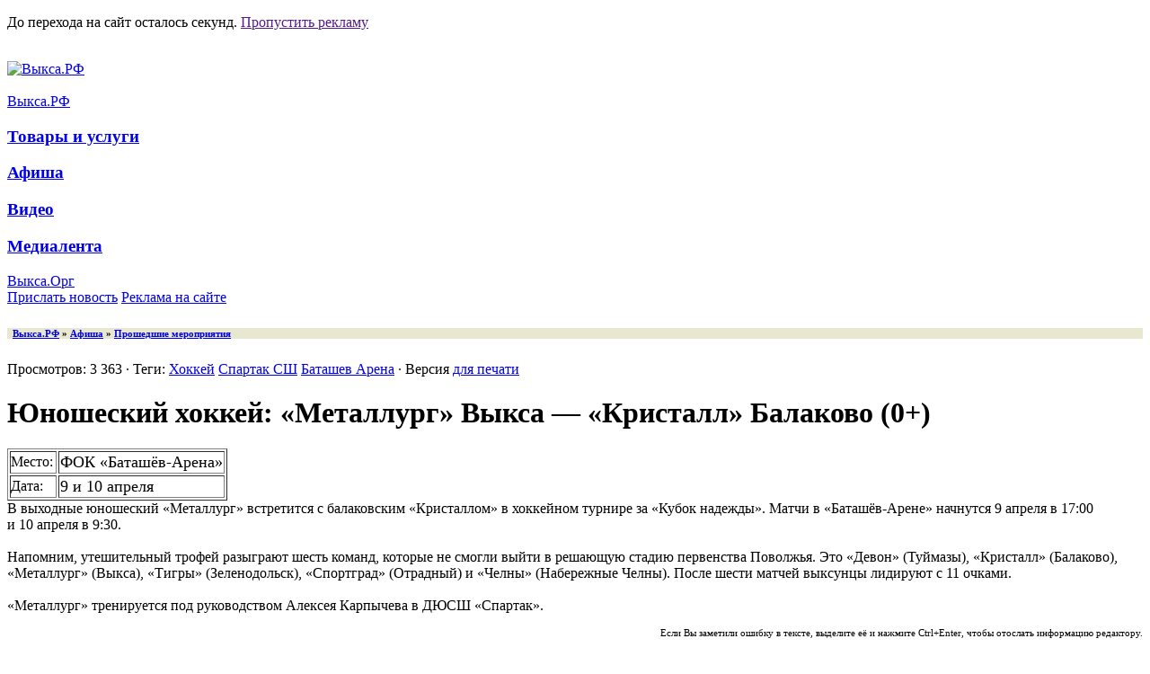

--- FILE ---
content_type: text/html; charset=utf-8
request_url: https://xn--80ady2a0c.xn--p1ai/40425-junosheskij-hokkej.html
body_size: 12594
content:
<!DOCTYPE html>
<html>
	<head>
       <title>Юношеский хоккей: «Металлург» Выкса — «Кристалл» Балаково</title>
<meta charset="utf-8">
<meta name="description" content="В выходные юношеский «Металлург» встретится с саратовским «Кристаллом» в хоккейном турнире за «Кубок надежды». Матчи в «Баташёв-Арене» начнутся 9 апреля в 17:00 и 10 апреля в 9:30. Напомним, утешительный трофей разыграют шесть команд, которые не смогли выйти в решающую стадию первенства Поволжья.">
<meta name="keywords" content="выкса, выкса.рф, новости выксы">
<meta name="news_keywords" content="Хоккей, Спартак СШ, Баташев Арена">
<link rel="canonical" href="https://xn--80ady2a0c.xn--p1ai/40425-junosheskij-hokkej.html">
<link rel="preconnect" href="https://xn--80ady2a0c.xn--p1ai/" fetchpriority="high">
<meta property="twitter:title" content="Юношеский хоккей: «Металлург» Выкса — «Кристалл» Балаково">
<meta property="twitter:url" content="https://xn--80ady2a0c.xn--p1ai/40425-junosheskij-hokkej.html">
<meta property="twitter:card" content="summary_large_image">
<meta property="twitter:image" content="https://img.xn--80ady2a0c.xn--p1ai/uploads/posts/2022-04/afisha.jpg">
<meta property="twitter:description" content="В выходные юношеский «Металлург» встретится с балаковским «Кристаллом» в хоккейном турнире за «Кубок надежды». Матчи в «Баташёв-Арене» начнутся 9 апреля в 17:00 и 10 апреля в 9:30. Напомним, утешительный трофей разыграют шесть команд, которые не смогли выйти в решающую стадию первенства Поволжья.">
<meta property="og:type" content="article">
<meta property="og:site_name" content="Выкса.РФ">
<meta property="og:title" content="Юношеский хоккей: «Металлург» Выкса — «Кристалл» Балаково">
<meta property="og:url" content="https://xn--80ady2a0c.xn--p1ai/40425-junosheskij-hokkej.html">
<meta property="og:image" content="https://img.xn--80ady2a0c.xn--p1ai/uploads/posts/2022-04/afisha.jpg">
<meta property="og:description" content="В выходные юношеский «Металлург» встретится с балаковским «Кристаллом» в хоккейном турнире за «Кубок надежды». Матчи в «Баташёв-Арене» начнутся 9 апреля в 17:00 и 10 апреля в 9:30. Напомним, утешительный трофей разыграют шесть команд, которые не смогли выйти в решающую стадию первенства Поволжья.">

<script src="/engine/classes/min/index.php?g=general&amp;v=bc3q4"></script>
<script src="/engine/classes/min/index.php?f=engine/classes/js/jqueryui.js,engine/classes/js/dle_js.js&amp;v=bc3q4" defer></script>
<script type="application/ld+json">{"@context":"https://schema.org","@graph":[{"@type":"NewsArticle","@context":"https://schema.org/","publisher":{"@type":"Organization","name":"Выкса.РФ","logo":{"@type":"ImageObject","url":"https://xn--80ady2a0c.xn--p1ai/uploads/raznoe/og-image.jpg"}},"name":"Юношеский хоккей: «Металлург» Выкса — «Кристалл» Балаково","headline":"Юношеский хоккей: «Металлург» Выкса — «Кристалл» Балаково","mainEntityOfPage":{"@type":"WebPage","@id":"https://xn--80ady2a0c.xn--p1ai/40425-junosheskij-hokkej.html"},"datePublished":"2022-04-08T08:15:24+03:00","dateModified":"2022-04-08T09:20:18+03:00","author":{"@type":"Person","name":"zobnin","url":"https://xn--80ady2a0c.xn--p1ai/user/zobnin/"},"image":["https://img.xn--80ady2a0c.xn--p1ai/uploads/posts/2022-04/afisha.jpg"],"description":"В выходные юношеский «Металлург» встретится с балаковским «Кристаллом» в хоккейном турнире за «Кубок надежды». Матчи в «Баташёв-Арене» начнутся 9 апреля в 17:00 и 10 апреля в 9:30. Напомним, утешительный трофей разыграют шесть команд, которые не смогли выйти в решающую стадию первенства Поволжья."},{"@type":"BreadcrumbList","@context":"https://schema.org/","itemListElement":[{"@type":"ListItem","position":1,"item":{"@id":"https://xn--80ady2a0c.xn--p1ai/","name":"Выкса.РФ"}},{"@type":"ListItem","position":2,"item":{"@id":"https://xn--80ady2a0c.xn--p1ai/afisha/","name":"Афиша"}},{"@type":"ListItem","position":3,"item":{"@id":"https://xn--80ady2a0c.xn--p1ai/afisha/arhiv/","name":"Прошедшие мероприятия"}},{"@type":"ListItem","position":4,"item":{"@id":"https://xn--80ady2a0c.xn--p1ai/40425-junosheskij-hokkej.html","name":"Юношеский хоккей: «Металлург» Выкса — «Кристалл» Балаково"}}]}]}</script>





<link rel="stylesheet" type="text/css" href="/templates/vyksa-rf/css/style.css?v=bc3q4"/>
<link rel="stylesheet" type="text/css" href="/templates/vyksa-rf/css/style-old.css?v=bc3q4" />
<link rel="stylesheet" type="text/css" href="/templates/vyksa-rf/css/engine.css?v=bc3q4" />

<script type="text/javascript" src="//vk.com/js/api/openapi.js?v=bc3q4"></script>
<script type="text/javascript" src="//vk.com/js/api/share.js?v=bc3q4"></script>


<link rel="stylesheet" type="text/css" href="/templates/vyksa-rf/js/fotorama/fotorama.css?v=bc3q4" />
<script type="text/javascript" src="/templates/vyksa-rf/js/fotorama/fotorama.js?v=bc3q4" /></script>



<script type="text/javascript" src="//vyksarf.ru/js/jquery.cookie.js?v=bc3q4"></script>
<link rel="stylesheet" type="text/css" href="//vyksarf.ru/css/fly.css?v=bc3q4" />

<script type="text/javascript" src="//vyksarf.ru/js/fly.js?v=bc3q4"></script>


<link rel="icon" href="/favicon.ico" type="image/x-icon">
<link rel="apple-touch-icon" sizes="57x57" href="/favicon/apple-icon-57x57.png">
<link rel="apple-touch-icon" sizes="60x60" href="/favicon/apple-icon-60x60.png">
<link rel="apple-touch-icon" sizes="72x72" href="/favicon/apple-icon-72x72.png">
<link rel="apple-touch-icon" sizes="76x76" href="/favicon/apple-icon-76x76.png">
<link rel="apple-touch-icon" sizes="114x114" href="/favicon/apple-icon-114x114.png">
<link rel="apple-touch-icon" sizes="120x120" href="/favicon/apple-icon-120x120.png">
<link rel="apple-touch-icon" sizes="144x144" href="/favicon/apple-icon-144x144.png">
<link rel="apple-touch-icon" sizes="152x152" href="/favicon/apple-icon-152x152.png">
<link rel="apple-touch-icon" sizes="180x180" href="/favicon/apple-icon-180x180.png">
<link rel="icon" type="image/png" sizes="192x192"  href="/favicon/android-icon-192x192.png">
<link rel="icon" type="image/png" sizes="32x32" href="/favicon/favicon-32x32.png">
<link rel="icon" type="image/png" sizes="96x96" href="/favicon/favicon-96x96.png">
<link rel="icon" type="image/png" sizes="16x16" href="/favicon/favicon-16x16.png">
</head>
    
    
    
    <body>
   
 
    <div class="metrics" style="display: none;">
<!-- Yandex.Metrika counter -->
<script type="text/javascript" >
   (function(m,e,t,r,i,k,a){m[i]=m[i]||function(){(m[i].a=m[i].a||[]).push(arguments)};
   m[i].l=1*new Date();k=e.createElement(t),a=e.getElementsByTagName(t)[0],k.async=1,k.src=r,a.parentNode.insertBefore(k,a)})
   (window, document, "script", "https://mc.yandex.ru/metrika/tag.js", "ym");

   ym(20289439, "init", {
        clickmap:true,
        trackLinks:true,
        accurateTrackBounce:true
   });
</script>
<noscript><div><img src="https://mc.yandex.ru/watch/20289439" style="position:absolute; left:-9999px;" alt="" /></div></noscript>
<!-- /Yandex.Metrika counter -->

      <!--LiveInternet counter-->
      <script type="text/javascript">
        new Image().src = "//counter.yadro.ru/hit?r"+
        escape(document.referrer)+((typeof(screen)=="undefined")?"":
        ";s"+screen.width+"*"+screen.height+"*"+(screen.colorDepth?
        screen.colorDepth:screen.pixelDepth))+";u"+escape(document.URL)+
        ";h"+escape(document.title.substring(0,150))+
        ";"+Math.random();
      </script>
      <!--/LiveInternet-->

<!-- Global site tag (gtag.js) - Google Analytics -->
<script async src="https://www.googletagmanager.com/gtag/js?id=G-CTV0XT6SSB"></script>
<script>
  window.dataLayer = window.dataLayer || [];
  function gtag(){dataLayer.push(arguments);}
  gtag('js', new Date());

  gtag('config', 'G-CTV0XT6SSB');
</script>
      
    </div>
    
    
<!-- fly banner code here -->
<div class="l-a-fly -fly-modern">        
        <div class="l-a-fly__item">
            <p class="l-a-fly__text">До перехода на сайт осталось <span></span> секунд. <a href="">Пропустить рекламу</a></p>
<div class="l-a-fly__a">
            <span class="l-a-fly__a-close"></span><img src='//vyksarf.ru/files/68dccb4a41f2d.jpg?_=1768463869' alt='' id='bv-450' data-alias='68dccb4a41f2d' data-company-id='450'/></div></div></div>

    <div id="wrapper">

      

        <!--Header-->
        <header id="header">
            <!--Header general-->
            <div class="header--general contents _group">


                <!--Logo-->
                <a class="header--logo" href="/">
                    
                    <img src="/templates/img/logo.svg" alt="Выкса.РФ"/>
                </a>
                <!--/Logo-->

           

               
                
                <div class="header-banner">
              

              
                <a href='https://xn--80ady2a0c.xn--p1ai/bv/go.php?to=64f0878dab86b' target='_blank'><img src='//vyksarf.ru/files/64f0878dab86b.gif?_=1752477265' alt='' id='bv-235' data-alias='64f0878dab86b' data-company-id='235'/></a>              
                </div>

            </div>
            <!--/Header general-->

            <!--Main navigation-->
            <nav class="nav-main contents" role='navigation'>
                <div class="nav-main--items _group">
                    <div class="nav-main--item active">
                        <a href="/" class="nav-main--item-caption">Выкса.РФ</a>
                         <div class="nav-main--sub-nav">
                        <h3><a class="nav-main--sub-nav--item" href="/biznes/">Товары и услуги</a></h3>
                        <h3><a class="nav-main--sub-nav--item" href="/afisha/">Афиша</a></h3>
                        <h3><a class="nav-main--sub-nav--item" href="/video/">Видео</a></h3>
                        
                        <h3><a class="nav-main--sub-nav--item" href="/foto/">Медиалента</a></h3>
               
               
                        <div class="nav-main--special-items">
                            <a class="nav-main--sub-nav--item header--calendar-icon" href="/calendar/2026/01/?utm_calendar_menu"></a>
                            <a class="nav-main--sub-nav--item header--searching-icon" href="/search.html"></a>
                        </div>

                    </div>
                    </div>

                    <div class="nav-main--item">
                        <noindex><a href="http://vyksa.org/" class="nav-main--item-caption" rel="nofollow" title="Доска бесплатных объявлений «Выкса.Орг»">Выкса.Орг</a></noindex>
                    </div>

                    

                    <div class="nav-main--item">
                        
                    </div>

                    <div class="nav-main--item">
                        
                    </div>

                
                    

                    <div class="header--a-buttons">
                        <a class="btn -green- -colorize-" href="/feedback.html"><span>Прислать новость</span></a>
                        <noindex><a class="btn -orange- -colorize-" href="http://xn----7sbbagu6adjl3bj2k.xn--p1ai/?utm_source=vyksa-rf&utm_term=knopka" target="_blank" rel="nofollow"><span>Реклама на сайте</span></a></noindex>
                    </div>

                    <!-- Social nav -->
                    <noindex>
                        <nav class="social-links">
                            <a class="social__icon icon icon--telegram" target="_blank" href="https://t.me/vyksa" rel="nofollow"></a>
                            <a class="social__icon icon icon--vk" target="_blank" href="https://vk.com/vyksa" rel="nofollow"></a>
                            <a class="social__icon icon icon--classmates" target="_blank" href="https://ok.ru/vyksa" rel="nofollow"></a>
                            
                        </nav>
                    </noindex>
                    <!-- Social nav -->

                </div>
            </nav>
            <!--/Main navigation-->
        </header>
        <!--/Header-->

    

<!--old-->
           <!--Content-->
			<div id="content" class="contents _group">

            
            
             

<div class="b-flex">
        <div class="b-justify--item"></div>
        <div class="b-justify--item"></div>
        <div class="b-justify--item"></div>
        <div class="b-justify--item"></div>
</div>
            
            
            <div class="content-main">

<div style="background:#E8E8D0;"><h6>&nbsp;&nbsp;<a href="https://xn--80ady2a0c.xn--p1ai/">Выкса.РФ</a> » <a href="https://xn--80ady2a0c.xn--p1ai/afisha/">Афиша</a> » <a href="https://xn--80ady2a0c.xn--p1ai/afisha/arhiv/">Прошедшие мероприятия</a></h6></div>
				

          

<div class="sh_tb_0">Просмотров: 3 363 &middot; Теги: <a href="https://xn--80ady2a0c.xn--p1ai/tags/%D1%85%D0%BE%D0%BA%D0%BA%D0%B5%D0%B9/">Хоккей</a> <a href="https://xn--80ady2a0c.xn--p1ai/tags/%D1%81%D0%BF%D0%B0%D1%80%D1%82%D0%B0%D0%BA%20%D1%81%D1%88/">Спартак СШ</a> <a href="https://xn--80ady2a0c.xn--p1ai/tags/%D0%B1%D0%B0%D1%82%D0%B0%D1%88%D0%B5%D0%B2%20%D0%B0%D1%80%D0%B5%D0%BD%D0%B0/">Баташев Арена</a> &middot; Версия <a href="https://xn--80ady2a0c.xn--p1ai/print:page,1,40425-junosheskij-hokkej.html" rel="nofollow">для печати</a></div>

<h1 class="fullstory">Юношеский хоккей: «Металлург» Выкса — «Кристалл» Балаково (0+)</h1>



<!-- Дополнительные поля для Афиши -->
<table style="margin-top:5px;" border="1">
 <tr>
     <td style="vertical-align:bottom; padding:0 3px 3px 0;"><noindex>Место: </noindex></td>
     <td><span style="font-size:18px;"> ФОК «Баташёв-Арена»</span></td>
  </tr>
<tr>
     <td style="vertical-align:bottom; padding:0 3px 3px 0;"><noindex>Дата: </noindex></td>
     <td><noindex><span style="font-size:18px;"> 9 и 10 апреля</span></noindex></td>
  </tr>
</table>
<!-- Конец дополнительные поля для Афиши -->



<div class="sh_tb_2">
	






	

	
	
	
	
	
	   
	      
	   <div class="nslct">В выходные юношеский «Металлург» встретится с балаковским «Кристаллом» в хоккейном турнире за «Кубок надежды». Матчи в «Баташёв-Арене» начнутся 9 апреля в 17:00 и 10 апреля в 9:30.<br><br>Напомним, утешительный трофей разыграют шесть команд, которые не смогли выйти в решающую стадию первенства Поволжья. Это «Девон» (Туймазы), «Кристалл» (Балаково), «Металлург» (Выкса), «Тигры» (Зеленодольск), «Спортград» (Отрадный) и «Челны» (Набережные Челны). После шести матчей выксунцы лидируют с 11 очками.<br><br>«Металлург» тренируется под руководством Алексея Карпычева в ДЮСШ «Спартак».</div>
	   
	   
	   
</div>

<div style="font-size:11px; padding: 15px 0 0 0; text-align: right;" class="sh_tb_0"><noindex>Если Вы заметили ошибку в тексте, выделите её и нажмите Ctrl+Enter, чтобы отослать информацию редактору.</noindex></div>

	<div style="margin: 25px 0; text-align: center;"><span class="nabl-full">  
		<a href="https://xn--80ady2a0c.xn--p1ai/40446-subbotniki.html" title="Сезон субботников стартует 11 апреля">« предыдущая новость</a>
						&nbsp;&nbsp;&nbsp; 
		<a href="https://xn--80ady2a0c.xn--p1ai/40447-sudebnye-pristavy.html" title="Выксунца арестовали на пять суток за неуплату коронавирусных штрафов">следующая новость »</a>
	</span></div>
	   
	   
	          	
    	
	
				

<br>

<section class="_section -events-row-one-line-">
<header class="topic-header">
<h3>Сейчас читают</h3>
</header>
<div class="events-row">


                            <a class="event-item" href="https://xn--80ady2a0c.xn--p1ai/52360-pohititel-novogodnej-elki.html">
                                
                            <figure class='event-item--img'>
                                    <img src="/uploads/mini/223-149/e3/54f890deebd607272a000d1b101400.webp" alt="выкса.рф, В Выксе поймали похитителя новогодней елки" /></figure>
                                

                                
                                <h4 class="event-item--caption">
                                
                                
                                
                                В Выксе поймали похитителя новогодней елки
                                </h4>
                                
                                

                                
                                                                
                            </a>                   

                            <a class="event-item" href="https://xn--80ady2a0c.xn--p1ai/52333-vyksa.html">
                                
                            <figure class='event-item--img'>
                                    <img src="/uploads/mini/223-149/32/ebf0012847d3303f06613e6cd57016.webp" alt="выкса.рф, Выкса стала второй в номинации «Город молодежи-2026» во всероссийской премии «Время молодых»" /></figure>
                                

                                
                                <h4 class="event-item--caption">
                                
                                
                                
                                Выкса стала второй в номинации «Город молодежи-2026» во всероссийской премии «Время молодых»
                                </h4>
                                
                                

                                
                                                                
                            </a>                   

                            <a class="event-item -event-item-video-" href="https://xn--80ady2a0c.xn--p1ai/52331-dtp.html">
                                
                            <figure class='event-item--img'>
                                    <img src="/uploads/mini/223-149/17/8e73edf1bdc6e10628d2fbb3057bf2.webp" alt="выкса.рф, Неизвестный автомобиль снёс остановку напротив Вечного огня" /></figure>
                                

                                
                                <h4 class="event-item--caption">
                                
                                
                                
                                Неизвестный автомобиль снёс остановку напротив Вечного огня
                                </h4>
                                
                                

                                
                                                                
                            </a>                   

                            <a class="event-item" href="https://xn--80ady2a0c.xn--p1ai/52395-sneg.html">
                                
                            <figure class='event-item--img'>
                                    <img src="/uploads/mini/223-149/7c/dbdd496188bfffce816141a890c785.webp" alt="выкса.рф, За последние 2 дня в Выксе выпало почти 40 сантиметров осадков" /></figure>
                                

                                
                                <h4 class="event-item--caption">
                                
                                
                                
                                За последние 2 дня в Выксе выпало почти 40 сантиметров осадков
                                </h4>
                                
                                

                                <p>Коммунальщики уже вывезли с улиц больше 800 кубов снега</p>
                                                                
                            </a>                   

                            <a class="event-item -event-item-video-" href="https://xn--80ady2a0c.xn--p1ai/52355-perehody.html">
                                
                            <figure class='event-item--img'><img src="/uploads/mini/223-149/d9/523f24fc32520787cb9d2d13f3c730.webp" alt="выкса.рф, Сравнение двух переходов: житель Выксы просит сделать освещение безопаснее"  /></figure>
                                

                                
                                <h4 class="event-item--caption">
                                
                                
                                
                                Сравнение двух переходов: житель Выксы просит сделать освещение безопаснее
                                </h4>
                                
                                

                                
                                                                
                            </a>                   

                            <a class="event-item" href="https://xn--80ady2a0c.xn--p1ai/52361-sadikovy.html">
                                
                            <figure class='event-item--img'>
                                    <img src="/uploads/mini/223-149/98/cf69ae057079175afed43102d69e26.webp" alt="выкса.рф, Елена и Алина Садиковы стали победителями шоу «Большие девочки-3»" /></figure>
                                

                                
                                <h4 class="event-item--caption">
                                
                                
                                
                                Елена и Алина Садиковы стали победителями шоу «Большие девочки-3»
                                </h4>
                                
                                

                                
                                                                
                            </a>                   

                            <a class="event-item" href="https://xn--80ady2a0c.xn--p1ai/52429-blizhne-pesochenskij-dt.html">
                                
                            <figure class='event-item--img'>
                                    <img src="/uploads/mini/223-149/9c/f141936f9b3e691e795aaf356c8169.webp" alt="выкса.рф, Ближне-Песоченский дом творчества переедет в новое здание" /></figure>
                                

                                
                                <h4 class="event-item--caption">
                                
                                
                                
                                Ближне-Песоченский дом творчества переедет в новое здание
                                </h4>
                                
                                

                                
                                                                
                            </a>                   

                            <a class="event-item" href="https://xn--80ady2a0c.xn--p1ai/52425-kreschenie-mchs.html">
                                
                            <figure class='event-item--img'>
                                    <img src="/uploads/mini/223-149/6d/e23c943efe14c7eb1791d1287ca71d.webp" alt="выкса.рф, В Нижегородской области подготовили 66 мест для Крещенских купаний" /></figure>
                                

                                
                                <h4 class="event-item--caption">
                                
                                
                                
                                В Нижегородской области подготовили 66 мест для Крещенских купаний
                                </h4>
                                
                                

                                
                                                                
                            </a>                   

                            <a class="event-item" href="https://xn--80ady2a0c.xn--p1ai/52375-mechty-sbyvajutsja.html">
                                
                            <figure class='event-item--img'>
                                    <img src="/uploads/mini/223-149/69/721549558d73b989eedf8b037d19e1.webp" alt="выкса.рф, Мечты сбываются: мальчик из Выксы на день стал инспектором ГИБДД" /></figure>
                                

                                
                                <h4 class="event-item--caption">
                                
                                
                                
                                Мечты сбываются: мальчик из Выксы на день стал инспектором ГИБДД
                                </h4>
                                
                                

                                
                                                                
                            </a>                   

                            <a class="event-item -event-item-video-" href="https://xn--80ady2a0c.xn--p1ai/52332-budanovcy.html">
                                
                            <figure class='event-item--img'>
                                    <img src="/uploads/mini/223-149/de/93eebf9eced4e7f6ca3af562eeb7e2.webp" alt="выкса.рф, Выкса в Казани: «будановцы»  украсили финал гастролей  группы «Бонда с кнопкой»" /></figure>
                                

                                
                                <h4 class="event-item--caption">
                                
                                
                                
                                Выкса в Казани: «будановцы»  украсили финал гастролей  группы «Бонда с кнопкой»
                                </h4>
                                
                                

                                
                                                                
                            </a>                   

                            <a class="event-item" href="https://xn--80ady2a0c.xn--p1ai/52410-shod-snega.html">
                                
                            <figure class='event-item--img'>
                                    <img src="/uploads/mini/223-149/fd/bf45462323661690059c2baa1e2647.webp" alt="выкса.рф, В Выксе возбуждено уголовное дело после падения снега и наледи на местную жительницу" /></figure>
                                

                                
                                <h4 class="event-item--caption">
                                
                                
                                
                                В Выксе возбуждено уголовное дело после падения снега и наледи на местную жительницу
                                </h4>
                                
                                

                                
                                                                
                            </a>                   

                            <a class="event-item" href="https://xn--80ady2a0c.xn--p1ai/52396-zolotoe-kolco.html">
                                
                            <figure class='event-item--img'>
                                    <img src="/uploads/mini/223-149/42/992cb88d76c7a12f55a02729ded3e8.webp" alt="выкса.рф, Выкса вошла в обновлённое «Золотое кольцо России»" /></figure>
                                

                                
                                <h4 class="event-item--caption">
                                
                                
                                
                                Выкса вошла в обновлённое «Золотое кольцо России»
                                </h4>
                                
                                

                                
                                                                
                            </a>                   
</div>
</section>

	   <section class="_section -events-row-one-line- -hilite-section-">
		   <header class="topic-header">
			   <h3><a href="/biznes/">Товары и услуги</a></h3>
		   </header>
		   <div class="events-row">
			   

                            <a class="event-item" href="https://xn--80ady2a0c.xn--p1ai/52428-laparet.html?erid=2Vtzquu37Ns">
                                
                            <figure class='event-item--img'>
                                    <img src="/uploads/mini/223-149/ed/8ac0a8d82a72a1eb3b52956b406ccd.webp" alt="выкса.рф, Фирменный салон плитки и керамогранита Laparet" /></figure>
                                

                                
                                <h4 class="event-item--caption">
                                
                                
                                
                                Фирменный салон плитки и керамогранита Laparet
                                </h4>
                                
                                

                                
                                                                
                            </a>                   

                            <a class="event-item" href="https://xn--80ady2a0c.xn--p1ai/52422-s-novym-2026-godom.html?erid=2VtzqxWJs5M">
                                
                            <figure class='event-item--img'><img src="/uploads/mini/223-149/34/9a454ad8b9d70e664e26ec02cd85e7.webp" alt="выкса.рф, С Новым 2026 годом!"  /></figure>
                                

                                
                                <h4 class="event-item--caption">
                                
                                
                                
                                С Новым 2026 годом!
                                </h4>
                                
                                

                                
                                                                
                            </a>                   

                            <a class="event-item" href="https://xn--80ady2a0c.xn--p1ai/52420-poputchik.html?erid=2VtzqxJ6yN2">
                                
                            <figure class='event-item--img'>
                                    <img src="/uploads/mini/223-149/8f/589f2892af286b03d0396480d9ab94.webp" alt="выкса.рф, Поездки в Москву — с транспортной компанией «Попутчик»" /></figure>
                                

                                
                                <h4 class="event-item--caption">
                                
                                
                                
                                Поездки в Москву — с транспортной компанией «Попутчик»
                                </h4>
                                
                                

                                
                                                                
                            </a>                   

                            <a class="event-item" href="https://xn--80ady2a0c.xn--p1ai/52419-grk.html?erid=2VtzqvWigE4">
                                
                            <figure class='event-item--img'>
                                    <img src="/uploads/mini/223-149/c5/9f347dda694a3b7d5ca54e37c29c4c.webp" alt="выкса.рф, «Городская ритуальная компания» — надёжный помощник в организации похорон" /></figure>
                                

                                
                                <h4 class="event-item--caption">
                                
                                
                                
                                «Городская ритуальная компания» — надёжный помощник в организации похорон
                                </h4>
                                
                                

                                
                                                                
                            </a>                   

                            <a class="event-item" href="https://xn--80ady2a0c.xn--p1ai/51199-lombard-rante.html?erid=2VtzqvJpdQD">
                                
                            <figure class='event-item--img'>
                                    <img src="/uploads/mini/223-149/7b/0df652327acee9817b5d8c4991067c.webp" alt="выкса.рф, Ломбард «РАНТЬЕ» в Выксе — удобно и выгодно" /></figure>
                                

                                
                                <h4 class="event-item--caption">
                                
                                
                                
                                Ломбард «РАНТЬЕ» в Выксе — удобно и выгодно
                                </h4>
                                
                                

                                
                                                                
                            </a>                   

                            <a class="event-item" href="https://xn--80ady2a0c.xn--p1ai/52405-sluh.html?erid=2VtzqxcYSJN">
                                
                            <figure class='event-item--img'>
                                    <img src="/uploads/mini/223-149/72/5142e2c143de61bc3824012beb4751.webp" alt="выкса.рф, Врачи «Слуха» примут пациентов в Выксе 6 и 7 февраля" /></figure>
                                

                                
                                <h4 class="event-item--caption">
                                
                                
                                
                                Врачи «Слуха» примут пациентов в Выксе 6 и 7 февраля
                                </h4>
                                
                                

                                
                                                                
                            </a>                   

                            <a class="event-item" href="https://xn--80ady2a0c.xn--p1ai/52208-tmk.html?erid=2VtzqxMZoWS">
                                
                            <figure class='event-item--img'>
                                    <img src="/uploads/mini/223-149/35/7ffd21ed6efe8533b9f61541599f3b.webp" alt="выкса.рф, ТМК Инструмент: Скидки к нам приходят" /></figure>
                                

                                
                                <h4 class="event-item--caption">
                                
                                
                                
                                ТМК Инструмент: Скидки к нам приходят
                                </h4>
                                
                                

                                
                                                                
                            </a>                   

                            <a class="event-item" href="https://xn--80ady2a0c.xn--p1ai/52210-agrofirma.html?erid=2VtzqxUVVs5">
                                
                            <figure class='event-item--img'>
                                    <img src="/uploads/mini/223-149/c6/7d6f96dfb4db4077e9f3284a990e8f.webp" alt="выкса.рф, Агрофирма «Металлург» реализует со склада мясо и зерно" /></figure>
                                

                                
                                <h4 class="event-item--caption">
                                
                                
                                
                                Агрофирма «Металлург» реализует со склада мясо и зерно
                                </h4>
                                
                                

                                
                                                                
                            </a>                   

                            <a class="event-item" href="https://xn--80ady2a0c.xn--p1ai/52311-ochki-s-antiblikovym-pokrytiem-vsego-za-3-499-rublej.html?erid=2VtzqvvgUj4">
                                
                            <figure class='event-item--img'>
                                    <img src="/uploads/mini/223-149/88/9553ce68f21d81773bb4e8b8794e19.webp" alt="выкса.рф, Очки с антибликовым покрытием всего за 3 499 рублей" /></figure>
                                

                                
                                <h4 class="event-item--caption">
                                
                                
                                
                                Очки с антибликовым покрытием всего за 3 499 рублей
                                </h4>
                                
                                

                                <p>Во всех салонах оптики «Взгляд»</p>
                                                                
                            </a>                   

                            <a class="event-item" href="https://xn--80ady2a0c.xn--p1ai/52291-tmk.html?erid=2VtzqxMZoWS">
                                
                            <figure class='event-item--img'>
                                    <img src="/uploads/mini/223-149/0c/7426854881649bf996f6df8ab814f3.webp" alt="выкса.рф, ТМК Инструмент: Новогодние скидки на всё" /></figure>
                                

                                
                                <h4 class="event-item--caption">
                                
                                
                                
                                ТМК Инструмент: Новогодние скидки на всё
                                </h4>
                                
                                

                                
                                                                
                            </a>                   
		   </div>
	   </section>

	    <section class="_section -events-row-one-line- -hide-last-2-">
		   <header class="topic-header">
			   <h3><a href="/calendar/">Лента</a></h3>
		   </header>
		   <div class="events-row">
			   

                            <a class="event-item" href="https://xn--80ady2a0c.xn--p1ai/52408-gorjachev.html">
                             <figure class='event-item--img'>
                                    <img src="/uploads/mini/223-149/cb/30e6d8640c4967d993073d3679ea2c.webp" alt="выкса.рф, Министр спорта Нижегородской области вручил значок «Мастер спорта России» выксунцу Сергею Горячеву" /></figure>
                                
                                <span class="event-item--date">9:28</span>
                                
                                <h4 class="event-item--caption">
                                
                                
                                
                                Министр спорта Нижегородской области вручил значок «Мастер спорта России» выксунцу Сергею Горячеву
                                </h4>
                                
                                

                                
                                                                
                                
                            </a>       
                            

                            <a class="event-item" href="https://xn--80ady2a0c.xn--p1ai/52436-shahmaty-blic.html">
                             <figure class='event-item--img'>
                                    <img src="/uploads/mini/223-149/73/f405ca528390b36dd86b6dd17cf82e.webp" alt="выкса.рф, Чемпионом города Выксы по блицу стал гость из Мурома Алексей Комлев" /></figure>
                                
                                <span class="event-item--date">9:02</span>
                                
                                <h4 class="event-item--caption">
                                
                                
                                
                                Чемпионом города Выксы по блицу стал гость из Мурома Алексей Комлев
                                </h4>
                                
                                

                                
                                                                
                                
                            </a>       
                            

                            <a class="event-item" href="https://xn--80ady2a0c.xn--p1ai/52435-kreschenskie-kupanija.html">
                             <figure class='event-item--img'>
                                    <img src="/uploads/mini/223-149/71/54115462001fedf4d5b5774adaf5e8.webp" alt="выкса.рф, В этом году в Выксе оборудуют одну купель для крещенских купаний на Верхнем пруду" /></figure>
                                
                                <span class="event-item--date">10:02</span>
                                
                                <h4 class="event-item--caption">
                                
                                
                                
                                В этом году в Выксе оборудуют одну купель для крещенских купаний на Верхнем пруду
                                </h4>
                                
                                

                                
                                                                
                                
                            </a>       
                            

                            <a class="event-item" href="https://xn--80ady2a0c.xn--p1ai/52434-bychkov.html">
                             <figure class='event-item--img'>
                                    <img src="/uploads/mini/223-149/c7/74e2d3c9c2b484d879e0d96fbddc2f.webp" alt="выкса.рф, Бойца СВО Евгения Бычкова проводят в последний путь 19 января" /></figure>
                                
                                <span class="event-item--date">17 января, 9:15</span>
                                
                                <h4 class="event-item--caption">
                                
                                
                                
                                Бойца СВО Евгения Бычкова проводят в последний путь 19 января
                                </h4>
                                
                                

                                
                                                                
                                
                            </a>       
                            

                            <a class="event-item" href="https://xn--80ady2a0c.xn--p1ai/52416-padajuschie-stolby.html">
                             <figure class='event-item--img'>
                                    <img src="/uploads/mini/223-149/4a/b8fac3a6fcb2f5b8260527eb5d7088.webp" alt="выкса.рф, Падающие столбы возле «Треста»" /></figure>
                                
                                <span class="event-item--date">16 января, 18:08</span>
                                
                                <h4 class="event-item--caption">
                                
                                Медиалента: 
                                
                                Падающие столбы возле «Треста»
                                </h4>
                                
                                

                                
                                                                
                                
                            </a>       
                            

                            <a class="event-item" href="https://xn--80ady2a0c.xn--p1ai/52433-sbros-othodov.html">
                             <figure class='event-item--img'>
                                    <img src="/uploads/mini/223-149/3f/7fe6704d7014d22180418885378227.webp" alt="выкса.рф, На автодороге Выкса — Досчатое произошел незаконный сброс отходов" /></figure>
                                
                                <span class="event-item--date">16 января, 16:06</span>
                                
                                <h4 class="event-item--caption">
                                
                                
                                
                                На автодороге Выкса — Досчатое произошел незаконный сброс отходов
                                </h4>
                                
                                

                                
                                                                
                                
                            </a>       
                            

                            <a class="event-item" href="https://xn--80ady2a0c.xn--p1ai/52432-podarim-detjam-rozhdestvo.html">
                             <figure class='event-item--img'>
                                    <img src="/uploads/mini/223-149/eb/5efd2b87d0817c7b030a656dc82b9a.webp" alt="выкса.рф, Выксунская епархия подвела итоги XV юбилейной благотворительной акции «Подарим детям Рождество»" /></figure>
                                
                                <span class="event-item--date">16 января, 14:44</span>
                                
                                <h4 class="event-item--caption">
                                
                                
                                
                                Выксунская епархия подвела итоги XV юбилейной благотворительной акции «Подарим детям Рождество»
                                </h4>
                                
                                

                                
                                                                
                                
                            </a>       
                            

                            <a class="event-item" href="https://xn--80ady2a0c.xn--p1ai/52431-dtp.html">
                             <figure class='event-item--img'>
                                    <img src="/uploads/mini/223-149/2b/b6478bd4ca8e7032c93dda8520f503.webp" alt="выкса.рф, ГИБДД ищет очевидцев ДТП в посёлке Мирный" /></figure>
                                
                                <span class="event-item--date">16 января, 11:09</span>
                                
                                <h4 class="event-item--caption">
                                
                                
                                
                                ГИБДД ищет очевидцев ДТП в посёлке Мирный
                                </h4>
                                
                                

                                
                                                                
                                
                            </a>       
                            

                            <a class="event-item" href="https://xn--80ady2a0c.xn--p1ai/52430-sneg.html">
                             <figure class='event-item--img'>
                                    <img src="/uploads/mini/223-149/73/4cf00b9e1a8e78dfb879f822aada7e.webp" alt="выкса.рф, В Выксе очистили от снега 4 крупные парковки" /></figure>
                                
                                <span class="event-item--date">16 января, 9:05</span>
                                
                                <h4 class="event-item--caption">
                                
                                
                                
                                В Выксе очистили от снега 4 крупные парковки
                                </h4>
                                
                                

                                
                                                                
                                
                            </a>       
                            

                            <a class="event-item" href="https://xn--80ady2a0c.xn--p1ai/52429-blizhne-pesochenskij-dt.html">
                             <figure class='event-item--img'>
                                    <img src="/uploads/mini/223-149/9c/f141936f9b3e691e795aaf356c8169.webp" alt="выкса.рф, Ближне-Песоченский дом творчества переедет в новое здание" /></figure>
                                
                                <span class="event-item--date">15 января, 17:29</span>
                                
                                <h4 class="event-item--caption">
                                
                                
                                
                                Ближне-Песоченский дом творчества переедет в новое здание
                                </h4>
                                
                                

                                
                                                                
                                
                            </a>       
                            

                            <a class="event-item" href="https://xn--80ady2a0c.xn--p1ai/52427-raschistka-posle-snegopadov.html">
                             <figure class='event-item--img'>
                                    <img src="/uploads/mini/223-149/53/799ace97af68fe3c7b0e793f69e106.webp" alt="выкса.рф, Дорожные и коммунальные службы продолжают расчистку улиц и дворов после снегопадов" /></figure>
                                
                                <span class="event-item--date">15 января, 14:50</span>
                                
                                <h4 class="event-item--caption">
                                
                                
                                
                                Дорожные и коммунальные службы продолжают расчистку улиц и дворов после снегопадов
                                </h4>
                                
                                

                                
                                                                
                                
                            </a>       
                            

                            <a class="event-item" href="https://xn--80ady2a0c.xn--p1ai/52425-kreschenie-mchs.html">
                             <figure class='event-item--img'>
                                    <img src="/uploads/mini/223-149/6d/e23c943efe14c7eb1791d1287ca71d.webp" alt="выкса.рф, В Нижегородской области подготовили 66 мест для Крещенских купаний" /></figure>
                                
                                <span class="event-item--date">15 января, 12:19</span>
                                
                                <h4 class="event-item--caption">
                                
                                
                                
                                В Нижегородской области подготовили 66 мест для Крещенских купаний
                                </h4>
                                
                                

                                
                                                                
                                
                            </a>       
                            

                            <a class="event-item" href="https://xn--80ady2a0c.xn--p1ai/52426-mini-futbol.html">
                             <figure class='event-item--img'>
                                    <img src="/uploads/mini/223-149/5c/49a8117b0076a46b38e37c0dacdda6.webp" alt="выкса.рф, 🏆 Команда «Выксунец-15» стала победителем первенства округа по мини-футболу" /></figure>
                                
                                <span class="event-item--date">15 января, 9:19</span>
                                
                                <h4 class="event-item--caption">
                                
                                
                                
                                🏆 Команда «Выксунец-15» стала победителем первенства округа по мини-футболу
                                </h4>
                                
                                

                                
                                                                
                                
                            </a>       
                            

                            <a class="event-item" href="https://xn--80ady2a0c.xn--p1ai/52413-belkova.html">
                             <figure class='event-item--img'>
                                    <img src="/uploads/mini/223-149/89/bad6c4dcf02bbf3e091a6c38fdb6e8.webp" alt="выкса.рф, Воспитанница выксунской школы «Спартак» впервые выступила на Первенстве ПФО по легкой атлетике" /></figure>
                                
                                <span class="event-item--date">15 января, 8:57</span>
                                
                                <h4 class="event-item--caption">
                                
                                
                                
                                Воспитанница выксунской школы «Спартак» впервые выступила на Первенстве ПФО по легкой атлетике
                                </h4>
                                
                                

                                
                                                                
                                
                            </a>       
                            

                            <a class="event-item" href="https://xn--80ady2a0c.xn--p1ai/52424-guad.html">
                             <figure class='event-item--img'>
                                    <img src="/uploads/mini/223-149/8f/06d8fa43266a1eec1da83093e77ae6.webp" alt="выкса.рф, ГУАД рассмотрело более 4,5 тыс. обращений жителей региона в 2025 году" /></figure>
                                
                                <span class="event-item--date">14 января, 13:36</span>
                                
                                <h4 class="event-item--caption">
                                
                                
                                
                                ГУАД рассмотрело более 4,5 тыс. обращений жителей региона в 2025 году
                                </h4>
                                
                                

                                
                                                                
                                
                            </a>       
                            
		   </div>
	   </section>


	   
	   
	   
	   
	   
	   


<script type="text/javascript">
			   document.ondragstart = noselect;
			   document.onselectstart = noselect;
			   document.oncontextmenu = noselect;
			   function noselect() {return false;}
</script>




           
               </div>
            
                     
            

            <!--Advertisement-->
                <div class="-a-"></div>
            <!--/Advertisement-->
			
             
                <!--Sidebar-->
<aside class='sidebar inner-sidebar'>

    
   
   
    <!--Banners-->
    <div class="bans ui sticky" id="bans-inner">
    <a href='https://xn--80ady2a0c.xn--p1ai/bv/go.php?to=66431e9f5952f' target='_blank'><img src='//vyksarf.ru/files/66431e9f5952f.jpg?_=1715674783' alt='' id='bv-54' data-alias='66431e9f5952f' data-company-id='54'/></a>    </div>

    <!--/Banners-->
    
    
    
    
    
    

    

    



</aside>

<! -- // TODO: нужно подключить там где это нужно, я не знаю где -->
<script type="text/javascript" src="/templates/vyksa-rf/js/sticky.min.js?v=bc3q4"></script>
<!--/Sidebar-->

            
            
            </div>
            <!--/Content-->

          <footer id="footer" class="contents">
			    <div class="footer--contacts">
			        <p><a href="/about.html">Об агентстве</a> · <a href="/polzovatelskoe-soglashenie.html">Пользовательское соглашение и правовая информация</a></p> 
			        <p>Информационное агентство «<a href="https://xn--80ady2a0c.xn--p1ai/">Выкса.РФ</a>» зарегистрировано в Роскомнадзоре 8 февраля 2013 г. под номером <nobr><a href="/svidetelstvo-smi.html">ЭЛ № ФС 77-52805</a></nobr></p>
			    </div>
                
                <div class="footer--info">
                <!--p><a href="/feedback.html">Адрес: Выкса, пл. Октябрьской революции 48, офис 417</a></p-->
                <p>Почта: <a href="mailto:vyksa.rf@mail.ru" target="_blank">vyksa.rf@mail.ru</a></p>
                </div>

                <div class="footer--counters">
                    <p style="margin-left: 14px;">
<!-- Yandex.Metrika informer -->
<a href="https://metrika.yandex.ru/stat/?id=20289439&amp;from=informer"
target="_blank" rel="nofollow"><img src="https://informer.yandex.ru/informer/20289439/3_1_EFEFEFFF_EFEFEFFF_0_pageviews"
style="width:88px; height:31px; border:0;" alt="Яндекс.Метрика" title="Яндекс.Метрика: данные за сегодня (просмотры, визиты и уникальные посетители)" class="ym-advanced-informer" data-cid="20289439" data-lang="ru" /></a>
<!-- /Yandex.Metrika informer -->

<a class="btn--16"></a>


                    </p>
                    
                    <p style="text-align: right;">Разработка — <a href="http://xn----7sbbagu6adjl3bj2k.xn--p1ai/?utm_source=vyksa-rf&utm_term=link-from-the-foot" target="_blank">выкса-реклама.рф</a></p>
                    </div>
			</footer>
		</div>

            <script type="text/javascript" src="/templates/vyksa-rf/js/tabs.js?v=bc3q4"></script>
            <script type="text/javascript" src="/templates/vyksa-rf/js/modernizr.js?v=bc3q4"></script>
            <script type="text/javascript" src="/templates/vyksa-rf/js/directPosition.js?v=bc3q4"></script>
            <script type="text/javascript" src="/templates/vyksa-rf/js/scrollToPlugin.js?v=bc3q4"></script>
            <script type="text/javascript" src="/templates/vyksa-rf/js/sticky.min.js?v=bc3q4"></script>
            <script type="text/javascript" src="/templates/vyksa-rf/js/script2.js?v=bc3q4"></script>
            <script type="text/javascript" src="/templates/vyksa-rf/js/banners-scroll.js?v=bc3q4"></script>

        <script>
<!--
var dle_root       = '/';
var dle_admin      = '';
var dle_login_hash = '1b39be15a153168e7f375fd6a6f2a3f48fa243c4';
var dle_group      = 5;
var dle_link_type  = 1;
var dle_skin       = 'vyksa-rf';
var dle_wysiwyg    = '-1';
var quick_wysiwyg  = '0';
var dle_min_search = '4';
var dle_act_lang   = ["Подтвердить", "Отмена", "Вставить", "Отмена", "Сохранить", "Удалить", "Загрузка. Пожалуйста, подождите..."];
var menu_short     = 'Быстрое редактирование';
var menu_full      = 'Полное редактирование';
var menu_profile   = 'Просмотр профиля';
var menu_send      = 'Отправить сообщение';
var menu_uedit     = 'Админцентр';
var dle_info       = 'Информация';
var dle_confirm    = 'Подтверждение';
var dle_prompt     = 'Ввод информации';
var dle_req_field  = ["Заполните поле с именем", "Заполните поле с сообщением", "Заполните поле с темой сообщения"];
var dle_del_agree  = 'Вы действительно хотите удалить? Данное действие невозможно будет отменить';
var dle_spam_agree = 'Вы действительно хотите отметить пользователя как спамера? Это приведёт к удалению всех его комментариев';
var dle_c_title    = 'Отправка жалобы';
var dle_complaint  = 'Укажите текст Вашей жалобы для администрации:';
var dle_mail       = 'Ваш e-mail:';
var dle_big_text   = 'Выделен слишком большой участок текста.';
var dle_orfo_title = 'Укажите комментарий для администрации к найденной ошибке на странице:';
var dle_p_send     = 'Отправить';
var dle_p_send_ok  = 'Уведомление успешно отправлено';
var dle_save_ok    = 'Изменения успешно сохранены. Обновить страницу?';
var dle_reply_title= 'Ответ на комментарий';
var dle_tree_comm  = '0';
var dle_del_news   = 'Удалить статью';
var dle_sub_agree  = 'Вы действительно хотите подписаться на комментарии к данной публикации?';
var dle_unsub_agree  = 'Вы действительно хотите отписаться от комментариев к данной публикации?';
var dle_captcha_type  = '1';
var dle_share_interesting  = ["Поделиться ссылкой на выделенный текст", "Twitter", "Facebook", "Вконтакте", "Прямая ссылка:", "Нажмите правой клавишей мыши и выберите «Копировать ссылку»"];
var DLEPlayerLang     = {prev: 'Предыдущий',next: 'Следующий',play: 'Воспроизвести',pause: 'Пауза',mute: 'Выключить звук', unmute: 'Включить звук', settings: 'Настройки', enterFullscreen: 'На полный экран', exitFullscreen: 'Выключить полноэкранный режим', speed: 'Скорость', normal: 'Обычная', quality: 'Качество', pip: 'Режим PiP'};
var DLEGalleryLang    = {CLOSE: 'Закрыть (Esc)', NEXT: 'Следующее изображение', PREV: 'Предыдущее изображение', ERROR: 'Внимание! Обнаружена ошибка', IMAGE_ERROR: 'Не удалось загрузить изображение', TOGGLE_SLIDESHOW: 'Просмотр слайдшоу',TOGGLE_FULLSCREEN: 'Полноэкранный режим', TOGGLE_THUMBS: 'Включить / Выключить уменьшенные копии', ITERATEZOOM: 'Увеличить / Уменьшить', DOWNLOAD: 'Скачать изображение' };
var DLEGalleryMode    = 0;
var DLELazyMode       = 0;
var allow_dle_delete_news   = false;

jQuery(function($){
					setTimeout(function() {
						$.get(dle_root + "engine/ajax/controller.php?mod=adminfunction", { 'id': '40425', action: 'newsread', user_hash: dle_login_hash });
					}, 1000);
});
//-->
</script>

        
		<script type='text/javascript'>
			$(function(){
				$.ajax({
					type: 'POST',
					url: '//vyksarf.ru/banner/stat',
					data: {banner_ids:["68dccb4a41f2d","64f0878dab86b","66431e9f5952f"]}
				});
			});
		</script>
		
    </body>
</html>


<!-- DataLife Engine Copyright SoftNews Media Group (https://dle-news.ru) -->
